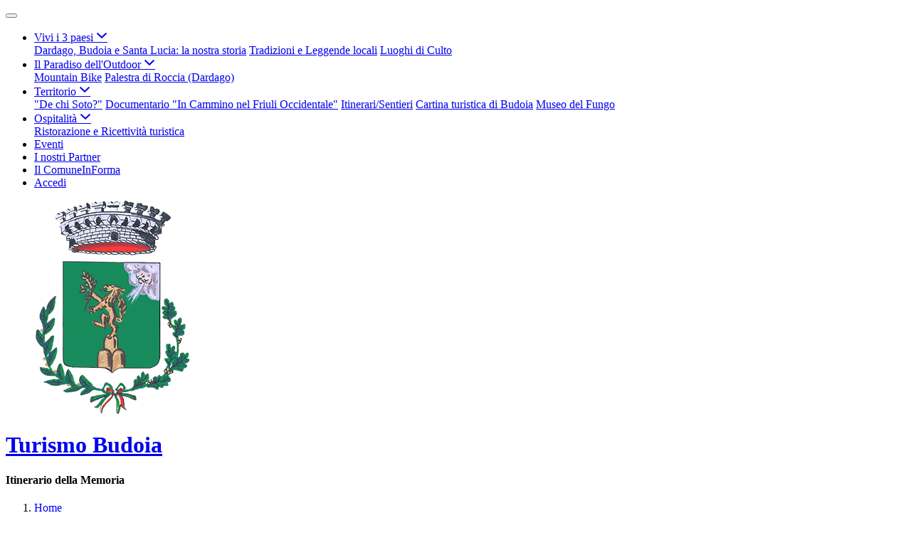

--- FILE ---
content_type: text/html; charset=UTF-8
request_url: https://turismo.comune.budoia.pn.it/contenuti/1394996/itinerario-memoria
body_size: 7015
content:
<!DOCTYPE html>
<html lang="it">

<head>
    <meta charset="utf-8">
    <meta http-equiv="X-UA-Compatible" content="IE=edge">
    <meta name="viewport" content="width=device-width, initial-scale=1">

    <!-- CSRF Token -->
    <meta name="csrf-token" content="WJsp7oVh8Urz58QgI3PR5B6adNMV1zLTC9oP24mg">
        <meta property="og:url" content="https://turismo.comune.budoia.pn.it/contenuti/1394996/itinerario-memoria"/>
    <meta property="og:type" content="article"/>
    <meta property="og:title" content="Itinerario della Memoria"/>
    <meta property="og:description" content="Tra memoria di cuore e memoria di pietra"/>
    <meta property="og:image:width" content="1992"/>
    <meta property="og:image:height" content="1256"/>
    <meta property="og:image" content="https://mycity.s3.sbg.io.cloud.ovh.net/1799441/275381471_1774155542788917_2539193445542003503_n.jpg"/>
    <meta property="og:locale" content="it_IT"/>
    <meta property="fb:app_id" content="1756472218011816"/>
    <meta name="description" content="Tra memoria di cuore e memoria di pietra">

    <title>
                        Itinerario della Memoria
 | Turismo Budoia
            </title>

    <script src="/js/manifest.js?id=5f57a76db7bef139dd5f68a2f43efbca" defer></script>
    <script src="/js/vendor.js?id=51393c43603619bb4dc3428991cdd7b4" defer></script>

    <script type="text/javascript" src="/js/frontend/turistico1/layout.js?id=07cc67c4c0c4b8df4e93ed0c70c1f697" defer></script>
    <script type="text/javascript" src="/js/frontend/mycity/share.js?id=7caa2df12deb4fbda801efc9512209fd" defer></script>

    <link type="text/css" rel="stylesheet" href="https://turismo.comune.budoia.pn.it/vendor/spid-auth/css/agid-spid-enter.min.1.0.0.css">

    

    

            <script type="text/javascript">
            function googleTranslateElementInit() {
                new google.translate.TranslateElement({
                    pageLanguage: 'it',
                    includedLanguages: 'de,en,es,fr,ru,ar,zh-CN',
                    layout: google.translate.TranslateElement.InlineLayout.SIMPLE
                }, 'google_translate_element');
            }
        </script>
        <script type="text/javascript" src="//translate.google.com/translate_a/element.js?cb=googleTranslateElementInit">
        </script>
    
        <script type="text/javascript" src="/js/frontend/turistico1/picturefill.min.js?id=c1e20e19fb6a31b52d3090d8669895fe" defer></script>
<script type="text/javascript" src="/js/frontend/turistico1/lightgallery-all.min.js?id=2c764f64ebbb259852673d6083c17dd4" defer></script>
    
    <!-- Styles -->
    <link href="/css/frontend-turistico1/smeraldo.css" rel="stylesheet">

    <link rel="icon" type="image/png" href="">
    <link href="https://turismo.comune.budoia.pn.it/css/animate.css" rel="stylesheet">
    <link href="https://turismo.comune.budoia.pn.it/fontastic/styles.css" rel="stylesheet">
    <link href="https://turismo.comune.budoia.pn.it/fonts/fabicon/fabicon.css" rel="stylesheet">
    <link href="https://turismo.comune.budoia.pn.it/fonts/fabicon/lightgallery.css" rel="stylesheet">
    <link rel="stylesheet" href="https://cdnjs.cloudflare.com/ajax/libs/lightbox2/2.8.2/css/lightbox.min.css" integrity="sha384-pnkRj/o9mh07rfWxV9yY0Tik4Cn+tYLX+hu+gfN2s5bd7hwM1q5rAqGyA21Iz17u" crossorigin="anonymous">
</head>

<body
    class="budoia">


        <div id="app">
                    <header class="header-with-content">
                    <div class="header-banner">
            <div class="container position-relative">
                <div class="header-search-translate">
                    
                                            <div class="header-translate" id="google_translate_element"></div>
                                        <div class="header-search">
                        <search-widget-turistico modules="[]" scenario-id="460"
                            search-url="https://turismo.comune.budoia.pn.it/api/v1/scenarios/460/searchturistico"
                            advanced-search-url="https://turismo.comune.budoia.pn.it/ricerca-avanzata"></search-widget-turistico>
                    </div>
                </div>
            </div>
            <div class="d-lg-flex flex-lg-column-reverse">
                <div class="header-navbar mt-2">
                    <div class="container">
                        <nav class="navbar navbar-dark navbar-expand-lg">
                            <button class="navbar-toggler mt-3 mb-3" type="button" data-toggle="collapse"
                                data-target="#navbarSupportedContent" aria-controls="navbarSupportedContent"
                                aria-expanded="false" aria-label="Toggle navigation">
                                <span class="navbar-toggler-icon"></span>
                            </button>
                            <div class="collapse navbar-collapse" id="navbarSupportedContent">
                                <ul class="navbar-nav ml-auto text-right">
                                                                                                                                                            <li class="nav-item dropdown simple-dropdown">
                                                <a class="nav-link" href="https://turismo.comune.budoia.pn.it/menu/430922/vivi-3-paesi" id="navbarDropdown"
                                                    role="button" data-toggle="dropdown" aria-haspopup="true"
                                                    aria-expanded="false">
                                                    Vivi i 3 paesi <span
                                                        class="icon icon-angle-down-thick"></span>
                                                </a>
                                                <div class="dropdown-menu text-right text-lg-left"
                                                    aria-labelledby="navbarDropdown">
                                                                                                            <a href="https://turismo.comune.budoia.pn.it/contenuti/430923/storia" class="dropdown-item"
                                                            target="_self">Dardago, Budoia e Santa Lucia: la nostra storia</a>
                                                                                                            <a href="https://turismo.comune.budoia.pn.it/contenuti/1489855/tradizioni-leggende-locali" class="dropdown-item"
                                                            target="_self">Tradizioni e Leggende locali</a>
                                                                                                            <a href="https://turismo.comune.budoia.pn.it/menu/426610/luoghi-culto" class="dropdown-item"
                                                            target="_self">Luoghi di Culto</a>
                                                                                                    </div>
                                            </li>
                                                                                                                                                                <li class="nav-item dropdown simple-dropdown">
                                                <a class="nav-link" href="https://turismo.comune.budoia.pn.it/menu/430926/paradiso-outdoor" id="navbarDropdown"
                                                    role="button" data-toggle="dropdown" aria-haspopup="true"
                                                    aria-expanded="false">
                                                    Il Paradiso dell&#039;Outdoor <span
                                                        class="icon icon-angle-down-thick"></span>
                                                </a>
                                                <div class="dropdown-menu text-right text-lg-left"
                                                    aria-labelledby="navbarDropdown">
                                                                                                            <a href="https://turismo.comune.budoia.pn.it/contenuti/430928/mountain-bike" class="dropdown-item"
                                                            target="_self">Mountain Bike</a>
                                                                                                            <a href="https://turismo.comune.budoia.pn.it/contenuti/430927/palestra-roccia" class="dropdown-item"
                                                            target="_self">Palestra di Roccia (Dardago)</a>
                                                                                                    </div>
                                            </li>
                                                                                                                                                                <li class="nav-item dropdown simple-dropdown">
                                                <a class="nav-link" href="https://turismo.comune.budoia.pn.it/menu/426609/territorio" id="navbarDropdown"
                                                    role="button" data-toggle="dropdown" aria-haspopup="true"
                                                    aria-expanded="false">
                                                    Territorio <span
                                                        class="icon icon-angle-down-thick"></span>
                                                </a>
                                                <div class="dropdown-menu text-right text-lg-left"
                                                    aria-labelledby="navbarDropdown">
                                                                                                            <a href="https://turismo.comune.budoia.pn.it/contenuti/2511000/de-chi-soto" class="dropdown-item"
                                                            target="_self">&quot;De chi Soto?&quot;</a>
                                                                                                            <a href="https://turismo.comune.budoia.pn.it/contenuti/1489385/documentario-cammino-friuli-occidentale" class="dropdown-item"
                                                            target="_self">Documentario &quot;In Cammino nel Friuli Occidentale&quot;</a>
                                                                                                            <a href="https://turismo.comune.budoia.pn.it/menu/1394952/itinerari-sentieri" class="dropdown-item"
                                                            target="_self">Itinerari/Sentieri</a>
                                                                                                            <a href="https://turismo.comune.budoia.pn.it/menu/1394931/cartina-turistica-budoia" class="dropdown-item"
                                                            target="_self">Cartina turistica di Budoia</a>
                                                                                                            <a href="https://turismo.comune.budoia.pn.it/contenuti/430911/museo-fungo" class="dropdown-item"
                                                            target="_self">Museo del Fungo</a>
                                                                                                    </div>
                                            </li>
                                                                                                                                                                <li class="nav-item dropdown simple-dropdown">
                                                <a class="nav-link" href="https://turismo.comune.budoia.pn.it/menu/430898/food" id="navbarDropdown"
                                                    role="button" data-toggle="dropdown" aria-haspopup="true"
                                                    aria-expanded="false">
                                                    Ospitalità <span
                                                        class="icon icon-angle-down-thick"></span>
                                                </a>
                                                <div class="dropdown-menu text-right text-lg-left"
                                                    aria-labelledby="navbarDropdown">
                                                                                                            <a href="https://turismo.comune.budoia.pn.it/contenuti/430900/ristorazione" class="dropdown-item"
                                                            target="_self">Ristorazione e Ricettività turistica</a>
                                                                                                    </div>
                                            </li>
                                                                                                                                                                <li class="nav-item">
                                                <a target="_self" class="nav-link"
                                                    href="https://turismo.comune.budoia.pn.it/eventi" role="button" aria-haspopup="true"
                                                    aria-expanded="false" target="_self">
                                                    Eventi
                                                </a>
                                            </li>
                                                                                                                                                                <li class="nav-item">
                                                <a target="_self" class="nav-link"
                                                    href="https://turismo.comune.budoia.pn.it/menu/1403666/nostri-partner" role="button" aria-haspopup="true"
                                                    aria-expanded="false" target="_self">
                                                    I nostri Partner
                                                </a>
                                            </li>
                                                                                                                                                                <li class="nav-item">
                                                <a target="_self" class="nav-link"
                                                    href="https://turismo.comune.budoia.pn.it/menu/1523143/comuneinforma" role="button" aria-haspopup="true"
                                                    aria-expanded="false" target="_self">
                                                    Il ComuneInForma
                                                </a>
                                            </li>
                                                                                                                <li class="mobile-login nav-item d-lg-none">
                                        <a href="/admin/login" title="login" class="nav-link">Accedi</a>
                                    </li>
                                </ul>
                            </div>
                        </nav>
                    </div>
                </div>
                <div class="header-brand">
                    <div class="container">
                        <div class="row">
                            <div class="logo">
                                <a href="https://turismo.comune.budoia.pn.it/home" tabindex="-1">
                                    <img src="https://mycity.s3.sbg.io.cloud.ovh.net/1768214/stemma_budoia-(1).png" alt="Immagine non trovata"
                                        class="img-fluid">
                                </a>
                            </div>
                            <div class="col d-flex align-items-center">
                                <div class="logo-name serif maiuscoletto">
                                    <h1>
                                        <a href="https://turismo.comune.budoia.pn.it/home">
                                            Turismo Budoia
                                        </a>
                                    </h1>
                                </div>
                            </div>
                        </div>
                    </div>
                </div>
            </div>
        </div>
        
                </header>
    <div id="topcontent">
                    <div class="main-img-container turist-dettaglio">
        <image-parallax image="https://mycity.s3.sbg.io.cloud.ovh.net/1799441/275381471_1774155542788917_2539193445542003503_n.jpg"></image-parallax>
        <div class="main-img-background"></div>
        <div class="main-img-content">
            <div class="container header">
                <h4 class="title">
                    Itinerario della Memoria
                    
                </h4>
                                <div class="share-container d-none d-sm-block">
                    <like-n-share
                            :can-like="0" like-url="https://turismo.comune.budoia.pn.it/api/internals/frontend/scenarios/460/pages/1394996/like"
                            unlike-url="https://turismo.comune.budoia.pn.it/api/internals/frontend/scenarios/460/pages/1394996/unlike"
                            original-status=""
                            original-counter="0"
                            share-counter="0"
                    >
                        <template slot="share">
                            <div class="share">
                                Condividi
                                <div class="social-link">
                                        <ul class="link-list" role="menu">
                                            <li role="none">
                                                <a 
                                                    class="list-item" 
                                                    href="https://www.facebook.com/sharer/sharer.php?u=https://turismo.comune.budoia.pn.it/contenuti/1394996/itinerario-memoria" 
                                                    role="menuitem"
                                                    target="_blank"
                                                >
                                                    <svg class="icon" aria-hidden="true" width="40" height="40" style="fill: #FFFFFF;">
                                                        <use xlink:href="/bootstrap-italia/dist/svg/sprites.svg#it-facebook-square"></use>
                                                    </svg>
                                                </a>
                                            </li>
                                            <li role="none">
                                                <a 
                                                    class="list-item" 
                                                    href="https://x.com/intent/tweet?url=https://turismo.comune.budoia.pn.it/contenuti/1394996/itinerario-memoria" 
                                                    role="menuitem"
                                                    target="_blank"
                                                >
                                                <svg xmlns="http://www.w3.org/2000/svg" width="40" height="30" style="fill: #FFFFFF;" viewBox="0 0 512 462.799" shape-rendering="geometricPrecision" text-rendering="geometricPrecision" image-rendering="optimizeQuality" fill-rule="evenodd" clip-rule="evenodd">
                                                    <path fill-rule="nonzero" d="M403.229 0h78.506L310.219 196.04 512 462.799H354.002L230.261 301.007 88.669 462.799h-78.56l183.455-209.683L0 0h161.999l111.856 147.88L403.229 0zm-27.556 415.805h43.505L138.363 44.527h-46.68l283.99 371.278z"/>
                                                  </svg>
                                                </a>
                                            </li>
                                            <li role="none">
                                                <a 
                                                    class="list-item" 
                                                    href="https://www.linkedin.com/shareArticle?mini=true&amp;url=https://turismo.comune.budoia.pn.it/contenuti/1394996/itinerario-memoria" 
                                                    role="menuitem"
                                                    target="_blank"
                                                >
                                                    <svg class="icon" aria-hidden="true" width="40" height="40" style="fill: #FFFFFF;">
                                                        <use xlink:href="/bootstrap-italia/dist/svg/sprites.svg#it-linkedin-square"></use>
                                                    </svg>
                                                </a>
                                            </li>
                                            <li role="none">
                                                <a 
                                                    class="list-item" 
                                                    href="https://api.whatsapp.com/send?phone=&amp;text=https://turismo.comune.budoia.pn.it/contenuti/1394996/itinerario-memoria" 
                                                    role="menuitem"
                                                    target="_blank"
                                                >
                                                    <svg class="icon" aria-hidden="true" width="40" height="40" style="fill: #FFFFFF;">
                                                        <use xlink:href="/bootstrap-italia/dist/svg/sprites.svg#it-whatsapp-square"></use>
                                                    </svg>
                                                </a>
                                            </li>
                                            <li role="none">
                                                <a 
                                                    class="list-item" 
                                                    href="https://t.me/share/url?url=https://turismo.comune.budoia.pn.it/contenuti/1394996/itinerario-memoria" 
                                                    role="menuitem"
                                                    target="_blank"
                                                >
                                                    <svg class="icon" aria-hidden="true" width="40" height="40" style="fill: #FFFFFF;">
                                                        <use xlink:href="/bootstrap-italia/dist/svg/sprites.svg#it-telegram"></use>
                                                    </svg>
                                                </a>
                                            </li>
                                        </ul>
                                </div>
                            </div>
                        </template>
                    </like-n-share>
                </div>
            </div>
        </div>
    </div>
        <div class="breadcrumb-container">
        <div class="container">
            <div class="row">
                <div class="col-xl-8">
                    <nav aria-label="breadcrumb">
                        <ol class="breadcrumb">
                            <li class="breadcrumb-item"><a href="https://turismo.comune.budoia.pn.it/home" title="Vai alla Home">Home</a></li>
                                                                                                                                <li class="breadcrumb-item"><a href="https://turismo.comune.budoia.pn.it/menu/426609/territorio">Territorio</a></li>
                                                                                                    <li class="breadcrumb-item"><a href="https://turismo.comune.budoia.pn.it/menu/1394952/itinerari-sentieri">Itinerari/Sentieri</a></li>
                                                                                        <li class="breadcrumb-item">Itinerario della Memoria</li>
                        </ol>
                    </nav>
                </div>
            </div>
        </div>
    </div>
    
    <div class="container">
                <div class="dettaglio-with-img">
                   
            
            <div class="row main-img-cols"> 
    <div class="col-xl-8 col-main">

    <div class="content-main">
        <h4 class="title">
            Itinerario della Memoria
        </h4>
        <div class="prose">
                            <p><em>Tra memoria di cuore e memoria di pietra</em></p>
                        <p>
                <p>Un itinerario dove i ricordi dei&nbsp;nostri caduti rieccheggiano tra le verdi colline della nostra&nbsp;Pedemontana.</p>

<p style="text-align: center;"><img alt="" src="https://bussola.s3.eu-west-1.amazonaws.com/1799503/memoria.jpg" style="width: 661px; height: 413px;" /></p>

<ul>
	<li><strong>Mezzomonte</strong></li>
</ul>

<p>Mezzomonte e&#39; un piccolo borgo caratteristico, con case di sassi disposte e costruite su piu&#39; livelli, che si affaccia mollemente sull&#39;ampia pianura, da un costone a circa 500 metri sul livello del mare. Il suo nome, che un tempo sembra invece fosse Nuvolone, descrive molto bene la sua posizione geografica nel contesto montano perche&#39;, a chi lo osserva dalla pianura, esso appare davvero come una linea continua di case &#39;&#39;fissata&#39;&#39; a meta&#39; montagna. Raggiunto il Paese lungo l&#39;unica strada, si ha come punto di riferimento la chiesa e la piazza, da qui ci si puo&#39; dirigere verso boschi di castagno, prati aridi, canaloni infossati, semplicemente scegliendo uno dei tanti sentieri. Facile allora incontrare i ciclamini, la rosa gallica, ed in primavera fioriture profumatissime di narcisi bianchi, con punti colorati di peonie selvatiche, giaggioli susinari e gigli di San Giovanni. L&#39;origine di questo paese e&#39; incerta, anche se sicuramente i primi ad abitarci furono boscaioli, carbonai e pastori, popolazioni forse di origine albanese al servizio della Serenissima o popolazioni germaniche in periodo medioevale. In ogni caso lassu&#39; le prime genti conducevano una vita dura, lottando con le misere risorse del posto, come la scarsita&#39; d&#39;acqua e l&#39;isolamento. Oggigiorno i residenti sono meno di un centinaio, ma in estate le presenze aumentano per il rientro di tante persone emigrate nei diversi paesi del mondo.</p>

<ul>
	<li><strong>Le lame</strong></li>
</ul>

<p>Queste pozze d&#39;alpeggio di origine naturale o antropica sono delle piccole conche, dal fondo impermeabile, in cui si raccolgono le acque piovane formando delle raccolte idriche spesso a carattere stagionale. Le lame, fondamentali per le attivita&#39; zootecniche in montagna, costituiscono anche degli interessanti ecosistemi che offrono rifugio a diverse specie vegetali ed animali. In particolare risultano importanti soprattutto per gli anfibi. All&#39;interno delle lame poste nei pressi di Malga Campo, Casera Valle Friz, Casera Bachet, Busa del Giaz e i Fanghi sono segnalate le presenze del tritone crestato meridionale (Triturus carnifex) e dell&#39;ululone dal ventre giallo (Bombina variegata). Tali siti sono oggetto, nell&#39;ambito del progetto LIFE NATURA per il ripristino delle aree umide di alpeggio, di interventi di ripristino e valorizzazione. Per la sua posizione panoramica, e per il facile accesso la pozza d&#39;alpeggio posta nei pressi dela casera Val di Lama merita una sosta ed un&#39;attenta osservazione.</p>

<ul>
	<li><strong>Cippo Giovanni Zambon</strong></li>
</ul>

<p>Il cippo, costruito a forma di altare con i sassi della montagna, commemora il partigiano garibaldino Giovanni Zambon, di 31 anni, ucciso dai nazisti durante il rastrellamento del 9 settembre 1944.</p>

<ul>
	<li><strong>Casera della valle friz</strong></li>
</ul>

<p>Posta ai piedi di una conca situata nell&#39;omonima valle, malga Valle Friz comprende i pascoli piu&#39; alti dell&#39;intero comprensorio che superano, in localita&#39; Zuc di Valliselle, i 1600 m s.l.m. I pascoli presentano alcuni tra gli esempi piu&#39; interessanti di forme carsiche superficiale, oltre a grotte e cavita&#39;. Tra queste si ricorda la &#39;&#39;Busa del Gias&#39;&#39;, una grotta carsica utilizzata in passato dai malgari per la conservazione degli alimenti, grazie alla sua capacita&#39; di preservare la neve anche durante il periodo estivo. Gli edifici sono costituiti da lla casera e dallo stallone ristrutturato e in parte destinato a ricovero per gli escursionisti.</p>

<ul>
	<li><strong>Col Cornier</strong></li>
</ul>

<p>Il Col Cornier con i suoi 1767 m s.l.m. e&#39; la cima piu&#39; alta del territorio del comune di Budoia. Da un punto di vista escursionistico non presenta difficolta&#39; tecniche mentre da un punto di vista paesaggistico regala interessanti viste sul gruppo del Cavallo, sul Cansiglio e le retrostanti cime delle Dolomiti Bellunesi, ma anche sul monte Canin, sul monte Matajur, su Trieste, l&#39;Istria ed il Mar Adriatico. Nel 2002, l&#39;Anno Internazionale delle Montagne, il Col Cornier e&#39; stato denominato la &#39;&#39;montagna dei ragazzi del mondo&#39;&#39; e da allora e&#39; teatro di interessanti iniziative rivolte agli adolescenti d&#39;Italia e d&#39;Europa.</p>

<ul>
	<li><strong>Cippo Maso</strong></li>
</ul>

<p>Il cippo, a circa 1600 m s.l.m., &egrave; dedicato al comandante osovano, capo si stato maggiore della brigata unificata Ippolito Nievo, Pietro Maset &#39;&#39;Maso&#39;&#39;. La stele ricorda la sua morte avvenuta in un combattimento contro i nazisti il 12 aprile 1945.</p>
            </p>

                    </div>
        <div class="share-container d-sm-none"> 
            <like-n-share
                        :can-like="0" like-url="https://turismo.comune.budoia.pn.it/api/internals/frontend/scenarios/460/pages/1394996/like"
                        unlike-url="https://turismo.comune.budoia.pn.it/api/internals/frontend/scenarios/460/pages/1394996/unlike"
                        original-status=""
                        original-counter="0"
                        share-counter="0"
                >
                <template slot="share">
                    <div class="share">
                        Condividi
                        <div class="social-link">
                            <div id="social-links"><ul><li class="u-background-50"><a href="https://www.facebook.com/sharer/sharer.php?u=https://turismo.comune.budoia.pn.it/contenuti/1394996/itinerario-memoria" title="Facebook" class="list-item facebook social-button "><span class="fab icon icon-fb"></span> <span class="list-item-social-text">Facebook</span></a></li><li class="u-background-50"><a href="https://x.com/intent/tweet?text=Itinerario+della+Memoria&url=https://turismo.comune.budoia.pn.it/contenuti/1394996/itinerario-memoria" title="Twiteer" class="list-item twitter social-button "><span class="fab icon icon-tw"></span> <span class="list-item-social-text">Twitter</span></a></li><li class="u-background-50"><a href="http://www.linkedin.com/shareArticle?mini=true&url=https://turismo.comune.budoia.pn.it/contenuti/1394996/itinerario-memoria&title=Itinerario+della+Memoria&summary=Tra+memoria+di+cuore+e+memoria+di+pietra" title="Linkedin" class="list-item linkedin social-button "><span class="fab icon icon-linkedin"></span> <span class="list-item-social-text">Linkedin</span></a></li></ul></div>
                        </div>
                    </div>
                </template>
            </like-n-share>
        </div>
    </div>
</div>
            <div class="col-xl-4 col-aux">
        
    
    
            <div class="box">
            <div class="box-title">
                <h4>In questa sezione</h4>
            </div>
            <div class="box-body">
                <ul class="list-link">
                                            <li>
                            <a  target="_self" href="https://turismo.comune.budoia.pn.it/contenuti/2497568/percorsi-pedemontani" title="" class=" font-italic">
                                Percorsi Pedemontani
                            </a>
                        </li>
                                            <li>
                            <a  target="_self" href="https://turismo.comune.budoia.pn.it/contenuti/1988224/cammino-san-cristoforo-tappa-2-polcenigo-aviano" title="" class=" font-italic">
                                Il Cammino di San Cristoforo - TAPPA 2 - da Polcenigo ad Aviano
                            </a>
                        </li>
                                            <li>
                            <a  target="_self" href="https://turismo.comune.budoia.pn.it/contenuti/1394996/itinerario-memoria" title="" class="active font-italic">
                                Itinerario della Memoria
                            </a>
                        </li>
                                    </ul>
            </div>
        </div>
    
    
    
    
    
</div>

            
            
            
        </div>
    </div>
    </div>
    <div class="footer Footer-container">
        <footer>
            <div class="footer-info">
                <div class="container">
                    <div class="row">
                        <div class="col-md-4 mb-4 mb-md-0">
                            <h3>Menu</h3>
                            <ul>
                                                                    <li>
                                        <a target="_self"
                                            href="https://turismo.comune.budoia.pn.it/menu/430922/vivi-3-paesi" role="button"
                                            aria-haspopup="true" aria-expanded="false"
                                            target="_self">
                                            Vivi i 3 paesi
                                        </a>
                                    </li>
                                                                    <li>
                                        <a target="_self"
                                            href="https://turismo.comune.budoia.pn.it/menu/430926/paradiso-outdoor" role="button"
                                            aria-haspopup="true" aria-expanded="false"
                                            target="_self">
                                            Il Paradiso dell&#039;Outdoor
                                        </a>
                                    </li>
                                                                    <li>
                                        <a target="_self"
                                            href="https://turismo.comune.budoia.pn.it/menu/426609/territorio" role="button"
                                            aria-haspopup="true" aria-expanded="false"
                                            target="_self">
                                            Territorio
                                        </a>
                                    </li>
                                                                    <li>
                                        <a target="_self"
                                            href="https://turismo.comune.budoia.pn.it/menu/430898/food" role="button"
                                            aria-haspopup="true" aria-expanded="false"
                                            target="_self">
                                            Ospitalità
                                        </a>
                                    </li>
                                                                    <li>
                                        <a target="_self"
                                            href="https://turismo.comune.budoia.pn.it/eventi" role="button"
                                            aria-haspopup="true" aria-expanded="false"
                                            target="_self">
                                            Eventi
                                        </a>
                                    </li>
                                                                    <li>
                                        <a target="_self"
                                            href="https://turismo.comune.budoia.pn.it/menu/1403666/nostri-partner" role="button"
                                            aria-haspopup="true" aria-expanded="false"
                                            target="_self">
                                            I nostri Partner
                                        </a>
                                    </li>
                                                                    <li>
                                        <a target="_self"
                                            href="https://turismo.comune.budoia.pn.it/menu/1523143/comuneinforma" role="button"
                                            aria-haspopup="true" aria-expanded="false"
                                            target="_self">
                                            Il ComuneInForma
                                        </a>
                                    </li>
                                                            </ul>
                        </div>
                        <div class="col-md-4 mb-4 mb-md-0">
                            <h3>Info</h3>
                            <p>
                            <p>
                                                                    <p>CF: 00159030931</p>
                                                                                                    <p>P.IVA: 00159030931</p>
                                                            <p class="text-uppercase"><a href="https://turismo.comune.budoia.pn.it/privacy"
                                    title="Privacy policy">Privacy</a></p>
                            <p class="text-uppercase"><a href="https://turismo.comune.budoia.pn.it/note-legali" title="Note legali">Note
                                    legali</a></p>
                        </div>
                        <div class="col-md-4 mb-4 mb-md-0">
                            <h3>Contatti</h3>
                                                            <p>Tel: 0434 671911
                                <p>
                                                                                                                    <div class="social-link">
                                    <ul>
                                                                                    <li>
                                                <a href="https://www.facebook.com/ComunediBudoia" title="Facebook"
                                                    target="_blank">
                                                    <span class="icon icon-fb"></span>
                                                </a>
                                            </li>
                                                                                                                            <li>
                                                <a href="https://www.youtube.com/channel/UCnxeY1V6squaLgJhe09bsJw" title="Youtube"
                                                    target="_blank">
                                                    <span class="icon icon-yt"></span>
                                                </a>
                                            </li>
                                                                                                                                                                                                    </ul>
                                </div>
                                                    </div>
                    </div>
                </div>
            </div>
            <div class="footer-credits colorBrand">
                <div class="container">
                    <div class="row">
                        <div class="col-md-6">
                            <div class="text-center text-md-left">
                                                                <p>
                                    <span class="fs-5 align-middle">&#169;</span>
                                    <a href="https://www.mycity.it/" target="_parent" title="Sito MyCity"
                                        >MyCity</a
                                    >
                                </p>
                                                            </div>
                        </div>
                        <div class="col-md-6">
                            <div class="row text-center justify-content-md-end">
                                                                    <div class="col-auto desktop-login d-none d-lg-block">
                                        <a href="https://turismo.comune.budoia.pn.it/admin"
                                            title="login" class="text-uppercase">Accedi</a>
                                    </div>
                                                            </div>
                        </div>
                    </div>
                </div>
            </div>
        </footer>
    </div>
    </div>

    <script src="https://cdnjs.cloudflare.com/ajax/libs/jquery/3.2.1/jquery.min.js" integrity="sha384-xBuQ/xzmlsLoJpyjoggmTEz8OWUFM0/RC5BsqQBDX2v5cMvDHcMakNTNrHIW2I5f" crossorigin="anonymous"></script>
    <script src="https://cdnjs.cloudflare.com/ajax/libs/lightbox2/2.8.2/js/lightbox.min.js" integrity="sha384-Gbd53NjH9fTrGfOvlidG2xykVSeto8+P5/CSWqRcKdFfGgzi3Z1oNS07vq6qRkRs" crossorigin="anonymous"></script>
    <script nonce="HABEE4LbOAMI8JMsf8kmTxkxUL8hUh3M">
        function showS(){
            var a = document.querySelector("#search-display");
            a.dispatchEvent(new Event('change'));
        }
    </script>
</body>

</html>
